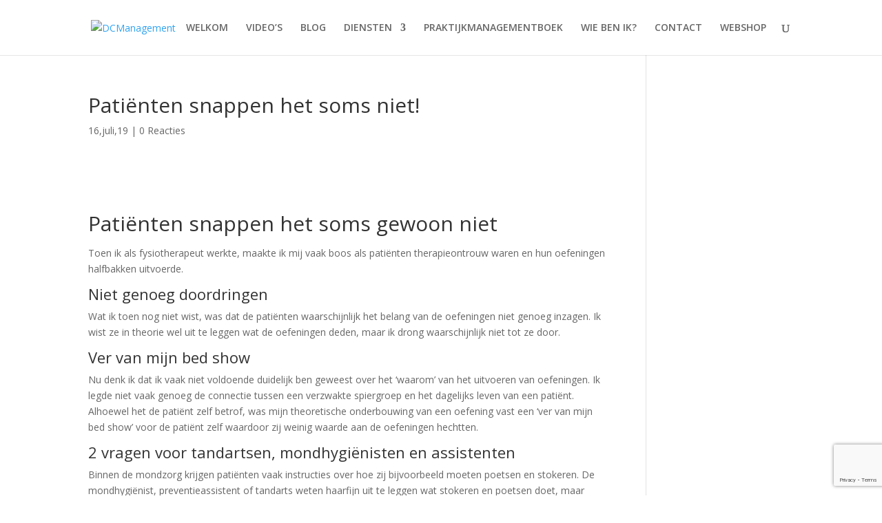

--- FILE ---
content_type: text/html; charset=utf-8
request_url: https://www.google.com/recaptcha/api2/anchor?ar=1&k=6LdfupkpAAAAALmtmN3uStUPCMtntAAoADGkEij4&co=aHR0cHM6Ly9kY21hbmFnZW1lbnQubmw6NDQz&hl=en&v=PoyoqOPhxBO7pBk68S4YbpHZ&size=invisible&anchor-ms=20000&execute-ms=30000&cb=7dpnrfq1e3ih
body_size: 48498
content:
<!DOCTYPE HTML><html dir="ltr" lang="en"><head><meta http-equiv="Content-Type" content="text/html; charset=UTF-8">
<meta http-equiv="X-UA-Compatible" content="IE=edge">
<title>reCAPTCHA</title>
<style type="text/css">
/* cyrillic-ext */
@font-face {
  font-family: 'Roboto';
  font-style: normal;
  font-weight: 400;
  font-stretch: 100%;
  src: url(//fonts.gstatic.com/s/roboto/v48/KFO7CnqEu92Fr1ME7kSn66aGLdTylUAMa3GUBHMdazTgWw.woff2) format('woff2');
  unicode-range: U+0460-052F, U+1C80-1C8A, U+20B4, U+2DE0-2DFF, U+A640-A69F, U+FE2E-FE2F;
}
/* cyrillic */
@font-face {
  font-family: 'Roboto';
  font-style: normal;
  font-weight: 400;
  font-stretch: 100%;
  src: url(//fonts.gstatic.com/s/roboto/v48/KFO7CnqEu92Fr1ME7kSn66aGLdTylUAMa3iUBHMdazTgWw.woff2) format('woff2');
  unicode-range: U+0301, U+0400-045F, U+0490-0491, U+04B0-04B1, U+2116;
}
/* greek-ext */
@font-face {
  font-family: 'Roboto';
  font-style: normal;
  font-weight: 400;
  font-stretch: 100%;
  src: url(//fonts.gstatic.com/s/roboto/v48/KFO7CnqEu92Fr1ME7kSn66aGLdTylUAMa3CUBHMdazTgWw.woff2) format('woff2');
  unicode-range: U+1F00-1FFF;
}
/* greek */
@font-face {
  font-family: 'Roboto';
  font-style: normal;
  font-weight: 400;
  font-stretch: 100%;
  src: url(//fonts.gstatic.com/s/roboto/v48/KFO7CnqEu92Fr1ME7kSn66aGLdTylUAMa3-UBHMdazTgWw.woff2) format('woff2');
  unicode-range: U+0370-0377, U+037A-037F, U+0384-038A, U+038C, U+038E-03A1, U+03A3-03FF;
}
/* math */
@font-face {
  font-family: 'Roboto';
  font-style: normal;
  font-weight: 400;
  font-stretch: 100%;
  src: url(//fonts.gstatic.com/s/roboto/v48/KFO7CnqEu92Fr1ME7kSn66aGLdTylUAMawCUBHMdazTgWw.woff2) format('woff2');
  unicode-range: U+0302-0303, U+0305, U+0307-0308, U+0310, U+0312, U+0315, U+031A, U+0326-0327, U+032C, U+032F-0330, U+0332-0333, U+0338, U+033A, U+0346, U+034D, U+0391-03A1, U+03A3-03A9, U+03B1-03C9, U+03D1, U+03D5-03D6, U+03F0-03F1, U+03F4-03F5, U+2016-2017, U+2034-2038, U+203C, U+2040, U+2043, U+2047, U+2050, U+2057, U+205F, U+2070-2071, U+2074-208E, U+2090-209C, U+20D0-20DC, U+20E1, U+20E5-20EF, U+2100-2112, U+2114-2115, U+2117-2121, U+2123-214F, U+2190, U+2192, U+2194-21AE, U+21B0-21E5, U+21F1-21F2, U+21F4-2211, U+2213-2214, U+2216-22FF, U+2308-230B, U+2310, U+2319, U+231C-2321, U+2336-237A, U+237C, U+2395, U+239B-23B7, U+23D0, U+23DC-23E1, U+2474-2475, U+25AF, U+25B3, U+25B7, U+25BD, U+25C1, U+25CA, U+25CC, U+25FB, U+266D-266F, U+27C0-27FF, U+2900-2AFF, U+2B0E-2B11, U+2B30-2B4C, U+2BFE, U+3030, U+FF5B, U+FF5D, U+1D400-1D7FF, U+1EE00-1EEFF;
}
/* symbols */
@font-face {
  font-family: 'Roboto';
  font-style: normal;
  font-weight: 400;
  font-stretch: 100%;
  src: url(//fonts.gstatic.com/s/roboto/v48/KFO7CnqEu92Fr1ME7kSn66aGLdTylUAMaxKUBHMdazTgWw.woff2) format('woff2');
  unicode-range: U+0001-000C, U+000E-001F, U+007F-009F, U+20DD-20E0, U+20E2-20E4, U+2150-218F, U+2190, U+2192, U+2194-2199, U+21AF, U+21E6-21F0, U+21F3, U+2218-2219, U+2299, U+22C4-22C6, U+2300-243F, U+2440-244A, U+2460-24FF, U+25A0-27BF, U+2800-28FF, U+2921-2922, U+2981, U+29BF, U+29EB, U+2B00-2BFF, U+4DC0-4DFF, U+FFF9-FFFB, U+10140-1018E, U+10190-1019C, U+101A0, U+101D0-101FD, U+102E0-102FB, U+10E60-10E7E, U+1D2C0-1D2D3, U+1D2E0-1D37F, U+1F000-1F0FF, U+1F100-1F1AD, U+1F1E6-1F1FF, U+1F30D-1F30F, U+1F315, U+1F31C, U+1F31E, U+1F320-1F32C, U+1F336, U+1F378, U+1F37D, U+1F382, U+1F393-1F39F, U+1F3A7-1F3A8, U+1F3AC-1F3AF, U+1F3C2, U+1F3C4-1F3C6, U+1F3CA-1F3CE, U+1F3D4-1F3E0, U+1F3ED, U+1F3F1-1F3F3, U+1F3F5-1F3F7, U+1F408, U+1F415, U+1F41F, U+1F426, U+1F43F, U+1F441-1F442, U+1F444, U+1F446-1F449, U+1F44C-1F44E, U+1F453, U+1F46A, U+1F47D, U+1F4A3, U+1F4B0, U+1F4B3, U+1F4B9, U+1F4BB, U+1F4BF, U+1F4C8-1F4CB, U+1F4D6, U+1F4DA, U+1F4DF, U+1F4E3-1F4E6, U+1F4EA-1F4ED, U+1F4F7, U+1F4F9-1F4FB, U+1F4FD-1F4FE, U+1F503, U+1F507-1F50B, U+1F50D, U+1F512-1F513, U+1F53E-1F54A, U+1F54F-1F5FA, U+1F610, U+1F650-1F67F, U+1F687, U+1F68D, U+1F691, U+1F694, U+1F698, U+1F6AD, U+1F6B2, U+1F6B9-1F6BA, U+1F6BC, U+1F6C6-1F6CF, U+1F6D3-1F6D7, U+1F6E0-1F6EA, U+1F6F0-1F6F3, U+1F6F7-1F6FC, U+1F700-1F7FF, U+1F800-1F80B, U+1F810-1F847, U+1F850-1F859, U+1F860-1F887, U+1F890-1F8AD, U+1F8B0-1F8BB, U+1F8C0-1F8C1, U+1F900-1F90B, U+1F93B, U+1F946, U+1F984, U+1F996, U+1F9E9, U+1FA00-1FA6F, U+1FA70-1FA7C, U+1FA80-1FA89, U+1FA8F-1FAC6, U+1FACE-1FADC, U+1FADF-1FAE9, U+1FAF0-1FAF8, U+1FB00-1FBFF;
}
/* vietnamese */
@font-face {
  font-family: 'Roboto';
  font-style: normal;
  font-weight: 400;
  font-stretch: 100%;
  src: url(//fonts.gstatic.com/s/roboto/v48/KFO7CnqEu92Fr1ME7kSn66aGLdTylUAMa3OUBHMdazTgWw.woff2) format('woff2');
  unicode-range: U+0102-0103, U+0110-0111, U+0128-0129, U+0168-0169, U+01A0-01A1, U+01AF-01B0, U+0300-0301, U+0303-0304, U+0308-0309, U+0323, U+0329, U+1EA0-1EF9, U+20AB;
}
/* latin-ext */
@font-face {
  font-family: 'Roboto';
  font-style: normal;
  font-weight: 400;
  font-stretch: 100%;
  src: url(//fonts.gstatic.com/s/roboto/v48/KFO7CnqEu92Fr1ME7kSn66aGLdTylUAMa3KUBHMdazTgWw.woff2) format('woff2');
  unicode-range: U+0100-02BA, U+02BD-02C5, U+02C7-02CC, U+02CE-02D7, U+02DD-02FF, U+0304, U+0308, U+0329, U+1D00-1DBF, U+1E00-1E9F, U+1EF2-1EFF, U+2020, U+20A0-20AB, U+20AD-20C0, U+2113, U+2C60-2C7F, U+A720-A7FF;
}
/* latin */
@font-face {
  font-family: 'Roboto';
  font-style: normal;
  font-weight: 400;
  font-stretch: 100%;
  src: url(//fonts.gstatic.com/s/roboto/v48/KFO7CnqEu92Fr1ME7kSn66aGLdTylUAMa3yUBHMdazQ.woff2) format('woff2');
  unicode-range: U+0000-00FF, U+0131, U+0152-0153, U+02BB-02BC, U+02C6, U+02DA, U+02DC, U+0304, U+0308, U+0329, U+2000-206F, U+20AC, U+2122, U+2191, U+2193, U+2212, U+2215, U+FEFF, U+FFFD;
}
/* cyrillic-ext */
@font-face {
  font-family: 'Roboto';
  font-style: normal;
  font-weight: 500;
  font-stretch: 100%;
  src: url(//fonts.gstatic.com/s/roboto/v48/KFO7CnqEu92Fr1ME7kSn66aGLdTylUAMa3GUBHMdazTgWw.woff2) format('woff2');
  unicode-range: U+0460-052F, U+1C80-1C8A, U+20B4, U+2DE0-2DFF, U+A640-A69F, U+FE2E-FE2F;
}
/* cyrillic */
@font-face {
  font-family: 'Roboto';
  font-style: normal;
  font-weight: 500;
  font-stretch: 100%;
  src: url(//fonts.gstatic.com/s/roboto/v48/KFO7CnqEu92Fr1ME7kSn66aGLdTylUAMa3iUBHMdazTgWw.woff2) format('woff2');
  unicode-range: U+0301, U+0400-045F, U+0490-0491, U+04B0-04B1, U+2116;
}
/* greek-ext */
@font-face {
  font-family: 'Roboto';
  font-style: normal;
  font-weight: 500;
  font-stretch: 100%;
  src: url(//fonts.gstatic.com/s/roboto/v48/KFO7CnqEu92Fr1ME7kSn66aGLdTylUAMa3CUBHMdazTgWw.woff2) format('woff2');
  unicode-range: U+1F00-1FFF;
}
/* greek */
@font-face {
  font-family: 'Roboto';
  font-style: normal;
  font-weight: 500;
  font-stretch: 100%;
  src: url(//fonts.gstatic.com/s/roboto/v48/KFO7CnqEu92Fr1ME7kSn66aGLdTylUAMa3-UBHMdazTgWw.woff2) format('woff2');
  unicode-range: U+0370-0377, U+037A-037F, U+0384-038A, U+038C, U+038E-03A1, U+03A3-03FF;
}
/* math */
@font-face {
  font-family: 'Roboto';
  font-style: normal;
  font-weight: 500;
  font-stretch: 100%;
  src: url(//fonts.gstatic.com/s/roboto/v48/KFO7CnqEu92Fr1ME7kSn66aGLdTylUAMawCUBHMdazTgWw.woff2) format('woff2');
  unicode-range: U+0302-0303, U+0305, U+0307-0308, U+0310, U+0312, U+0315, U+031A, U+0326-0327, U+032C, U+032F-0330, U+0332-0333, U+0338, U+033A, U+0346, U+034D, U+0391-03A1, U+03A3-03A9, U+03B1-03C9, U+03D1, U+03D5-03D6, U+03F0-03F1, U+03F4-03F5, U+2016-2017, U+2034-2038, U+203C, U+2040, U+2043, U+2047, U+2050, U+2057, U+205F, U+2070-2071, U+2074-208E, U+2090-209C, U+20D0-20DC, U+20E1, U+20E5-20EF, U+2100-2112, U+2114-2115, U+2117-2121, U+2123-214F, U+2190, U+2192, U+2194-21AE, U+21B0-21E5, U+21F1-21F2, U+21F4-2211, U+2213-2214, U+2216-22FF, U+2308-230B, U+2310, U+2319, U+231C-2321, U+2336-237A, U+237C, U+2395, U+239B-23B7, U+23D0, U+23DC-23E1, U+2474-2475, U+25AF, U+25B3, U+25B7, U+25BD, U+25C1, U+25CA, U+25CC, U+25FB, U+266D-266F, U+27C0-27FF, U+2900-2AFF, U+2B0E-2B11, U+2B30-2B4C, U+2BFE, U+3030, U+FF5B, U+FF5D, U+1D400-1D7FF, U+1EE00-1EEFF;
}
/* symbols */
@font-face {
  font-family: 'Roboto';
  font-style: normal;
  font-weight: 500;
  font-stretch: 100%;
  src: url(//fonts.gstatic.com/s/roboto/v48/KFO7CnqEu92Fr1ME7kSn66aGLdTylUAMaxKUBHMdazTgWw.woff2) format('woff2');
  unicode-range: U+0001-000C, U+000E-001F, U+007F-009F, U+20DD-20E0, U+20E2-20E4, U+2150-218F, U+2190, U+2192, U+2194-2199, U+21AF, U+21E6-21F0, U+21F3, U+2218-2219, U+2299, U+22C4-22C6, U+2300-243F, U+2440-244A, U+2460-24FF, U+25A0-27BF, U+2800-28FF, U+2921-2922, U+2981, U+29BF, U+29EB, U+2B00-2BFF, U+4DC0-4DFF, U+FFF9-FFFB, U+10140-1018E, U+10190-1019C, U+101A0, U+101D0-101FD, U+102E0-102FB, U+10E60-10E7E, U+1D2C0-1D2D3, U+1D2E0-1D37F, U+1F000-1F0FF, U+1F100-1F1AD, U+1F1E6-1F1FF, U+1F30D-1F30F, U+1F315, U+1F31C, U+1F31E, U+1F320-1F32C, U+1F336, U+1F378, U+1F37D, U+1F382, U+1F393-1F39F, U+1F3A7-1F3A8, U+1F3AC-1F3AF, U+1F3C2, U+1F3C4-1F3C6, U+1F3CA-1F3CE, U+1F3D4-1F3E0, U+1F3ED, U+1F3F1-1F3F3, U+1F3F5-1F3F7, U+1F408, U+1F415, U+1F41F, U+1F426, U+1F43F, U+1F441-1F442, U+1F444, U+1F446-1F449, U+1F44C-1F44E, U+1F453, U+1F46A, U+1F47D, U+1F4A3, U+1F4B0, U+1F4B3, U+1F4B9, U+1F4BB, U+1F4BF, U+1F4C8-1F4CB, U+1F4D6, U+1F4DA, U+1F4DF, U+1F4E3-1F4E6, U+1F4EA-1F4ED, U+1F4F7, U+1F4F9-1F4FB, U+1F4FD-1F4FE, U+1F503, U+1F507-1F50B, U+1F50D, U+1F512-1F513, U+1F53E-1F54A, U+1F54F-1F5FA, U+1F610, U+1F650-1F67F, U+1F687, U+1F68D, U+1F691, U+1F694, U+1F698, U+1F6AD, U+1F6B2, U+1F6B9-1F6BA, U+1F6BC, U+1F6C6-1F6CF, U+1F6D3-1F6D7, U+1F6E0-1F6EA, U+1F6F0-1F6F3, U+1F6F7-1F6FC, U+1F700-1F7FF, U+1F800-1F80B, U+1F810-1F847, U+1F850-1F859, U+1F860-1F887, U+1F890-1F8AD, U+1F8B0-1F8BB, U+1F8C0-1F8C1, U+1F900-1F90B, U+1F93B, U+1F946, U+1F984, U+1F996, U+1F9E9, U+1FA00-1FA6F, U+1FA70-1FA7C, U+1FA80-1FA89, U+1FA8F-1FAC6, U+1FACE-1FADC, U+1FADF-1FAE9, U+1FAF0-1FAF8, U+1FB00-1FBFF;
}
/* vietnamese */
@font-face {
  font-family: 'Roboto';
  font-style: normal;
  font-weight: 500;
  font-stretch: 100%;
  src: url(//fonts.gstatic.com/s/roboto/v48/KFO7CnqEu92Fr1ME7kSn66aGLdTylUAMa3OUBHMdazTgWw.woff2) format('woff2');
  unicode-range: U+0102-0103, U+0110-0111, U+0128-0129, U+0168-0169, U+01A0-01A1, U+01AF-01B0, U+0300-0301, U+0303-0304, U+0308-0309, U+0323, U+0329, U+1EA0-1EF9, U+20AB;
}
/* latin-ext */
@font-face {
  font-family: 'Roboto';
  font-style: normal;
  font-weight: 500;
  font-stretch: 100%;
  src: url(//fonts.gstatic.com/s/roboto/v48/KFO7CnqEu92Fr1ME7kSn66aGLdTylUAMa3KUBHMdazTgWw.woff2) format('woff2');
  unicode-range: U+0100-02BA, U+02BD-02C5, U+02C7-02CC, U+02CE-02D7, U+02DD-02FF, U+0304, U+0308, U+0329, U+1D00-1DBF, U+1E00-1E9F, U+1EF2-1EFF, U+2020, U+20A0-20AB, U+20AD-20C0, U+2113, U+2C60-2C7F, U+A720-A7FF;
}
/* latin */
@font-face {
  font-family: 'Roboto';
  font-style: normal;
  font-weight: 500;
  font-stretch: 100%;
  src: url(//fonts.gstatic.com/s/roboto/v48/KFO7CnqEu92Fr1ME7kSn66aGLdTylUAMa3yUBHMdazQ.woff2) format('woff2');
  unicode-range: U+0000-00FF, U+0131, U+0152-0153, U+02BB-02BC, U+02C6, U+02DA, U+02DC, U+0304, U+0308, U+0329, U+2000-206F, U+20AC, U+2122, U+2191, U+2193, U+2212, U+2215, U+FEFF, U+FFFD;
}
/* cyrillic-ext */
@font-face {
  font-family: 'Roboto';
  font-style: normal;
  font-weight: 900;
  font-stretch: 100%;
  src: url(//fonts.gstatic.com/s/roboto/v48/KFO7CnqEu92Fr1ME7kSn66aGLdTylUAMa3GUBHMdazTgWw.woff2) format('woff2');
  unicode-range: U+0460-052F, U+1C80-1C8A, U+20B4, U+2DE0-2DFF, U+A640-A69F, U+FE2E-FE2F;
}
/* cyrillic */
@font-face {
  font-family: 'Roboto';
  font-style: normal;
  font-weight: 900;
  font-stretch: 100%;
  src: url(//fonts.gstatic.com/s/roboto/v48/KFO7CnqEu92Fr1ME7kSn66aGLdTylUAMa3iUBHMdazTgWw.woff2) format('woff2');
  unicode-range: U+0301, U+0400-045F, U+0490-0491, U+04B0-04B1, U+2116;
}
/* greek-ext */
@font-face {
  font-family: 'Roboto';
  font-style: normal;
  font-weight: 900;
  font-stretch: 100%;
  src: url(//fonts.gstatic.com/s/roboto/v48/KFO7CnqEu92Fr1ME7kSn66aGLdTylUAMa3CUBHMdazTgWw.woff2) format('woff2');
  unicode-range: U+1F00-1FFF;
}
/* greek */
@font-face {
  font-family: 'Roboto';
  font-style: normal;
  font-weight: 900;
  font-stretch: 100%;
  src: url(//fonts.gstatic.com/s/roboto/v48/KFO7CnqEu92Fr1ME7kSn66aGLdTylUAMa3-UBHMdazTgWw.woff2) format('woff2');
  unicode-range: U+0370-0377, U+037A-037F, U+0384-038A, U+038C, U+038E-03A1, U+03A3-03FF;
}
/* math */
@font-face {
  font-family: 'Roboto';
  font-style: normal;
  font-weight: 900;
  font-stretch: 100%;
  src: url(//fonts.gstatic.com/s/roboto/v48/KFO7CnqEu92Fr1ME7kSn66aGLdTylUAMawCUBHMdazTgWw.woff2) format('woff2');
  unicode-range: U+0302-0303, U+0305, U+0307-0308, U+0310, U+0312, U+0315, U+031A, U+0326-0327, U+032C, U+032F-0330, U+0332-0333, U+0338, U+033A, U+0346, U+034D, U+0391-03A1, U+03A3-03A9, U+03B1-03C9, U+03D1, U+03D5-03D6, U+03F0-03F1, U+03F4-03F5, U+2016-2017, U+2034-2038, U+203C, U+2040, U+2043, U+2047, U+2050, U+2057, U+205F, U+2070-2071, U+2074-208E, U+2090-209C, U+20D0-20DC, U+20E1, U+20E5-20EF, U+2100-2112, U+2114-2115, U+2117-2121, U+2123-214F, U+2190, U+2192, U+2194-21AE, U+21B0-21E5, U+21F1-21F2, U+21F4-2211, U+2213-2214, U+2216-22FF, U+2308-230B, U+2310, U+2319, U+231C-2321, U+2336-237A, U+237C, U+2395, U+239B-23B7, U+23D0, U+23DC-23E1, U+2474-2475, U+25AF, U+25B3, U+25B7, U+25BD, U+25C1, U+25CA, U+25CC, U+25FB, U+266D-266F, U+27C0-27FF, U+2900-2AFF, U+2B0E-2B11, U+2B30-2B4C, U+2BFE, U+3030, U+FF5B, U+FF5D, U+1D400-1D7FF, U+1EE00-1EEFF;
}
/* symbols */
@font-face {
  font-family: 'Roboto';
  font-style: normal;
  font-weight: 900;
  font-stretch: 100%;
  src: url(//fonts.gstatic.com/s/roboto/v48/KFO7CnqEu92Fr1ME7kSn66aGLdTylUAMaxKUBHMdazTgWw.woff2) format('woff2');
  unicode-range: U+0001-000C, U+000E-001F, U+007F-009F, U+20DD-20E0, U+20E2-20E4, U+2150-218F, U+2190, U+2192, U+2194-2199, U+21AF, U+21E6-21F0, U+21F3, U+2218-2219, U+2299, U+22C4-22C6, U+2300-243F, U+2440-244A, U+2460-24FF, U+25A0-27BF, U+2800-28FF, U+2921-2922, U+2981, U+29BF, U+29EB, U+2B00-2BFF, U+4DC0-4DFF, U+FFF9-FFFB, U+10140-1018E, U+10190-1019C, U+101A0, U+101D0-101FD, U+102E0-102FB, U+10E60-10E7E, U+1D2C0-1D2D3, U+1D2E0-1D37F, U+1F000-1F0FF, U+1F100-1F1AD, U+1F1E6-1F1FF, U+1F30D-1F30F, U+1F315, U+1F31C, U+1F31E, U+1F320-1F32C, U+1F336, U+1F378, U+1F37D, U+1F382, U+1F393-1F39F, U+1F3A7-1F3A8, U+1F3AC-1F3AF, U+1F3C2, U+1F3C4-1F3C6, U+1F3CA-1F3CE, U+1F3D4-1F3E0, U+1F3ED, U+1F3F1-1F3F3, U+1F3F5-1F3F7, U+1F408, U+1F415, U+1F41F, U+1F426, U+1F43F, U+1F441-1F442, U+1F444, U+1F446-1F449, U+1F44C-1F44E, U+1F453, U+1F46A, U+1F47D, U+1F4A3, U+1F4B0, U+1F4B3, U+1F4B9, U+1F4BB, U+1F4BF, U+1F4C8-1F4CB, U+1F4D6, U+1F4DA, U+1F4DF, U+1F4E3-1F4E6, U+1F4EA-1F4ED, U+1F4F7, U+1F4F9-1F4FB, U+1F4FD-1F4FE, U+1F503, U+1F507-1F50B, U+1F50D, U+1F512-1F513, U+1F53E-1F54A, U+1F54F-1F5FA, U+1F610, U+1F650-1F67F, U+1F687, U+1F68D, U+1F691, U+1F694, U+1F698, U+1F6AD, U+1F6B2, U+1F6B9-1F6BA, U+1F6BC, U+1F6C6-1F6CF, U+1F6D3-1F6D7, U+1F6E0-1F6EA, U+1F6F0-1F6F3, U+1F6F7-1F6FC, U+1F700-1F7FF, U+1F800-1F80B, U+1F810-1F847, U+1F850-1F859, U+1F860-1F887, U+1F890-1F8AD, U+1F8B0-1F8BB, U+1F8C0-1F8C1, U+1F900-1F90B, U+1F93B, U+1F946, U+1F984, U+1F996, U+1F9E9, U+1FA00-1FA6F, U+1FA70-1FA7C, U+1FA80-1FA89, U+1FA8F-1FAC6, U+1FACE-1FADC, U+1FADF-1FAE9, U+1FAF0-1FAF8, U+1FB00-1FBFF;
}
/* vietnamese */
@font-face {
  font-family: 'Roboto';
  font-style: normal;
  font-weight: 900;
  font-stretch: 100%;
  src: url(//fonts.gstatic.com/s/roboto/v48/KFO7CnqEu92Fr1ME7kSn66aGLdTylUAMa3OUBHMdazTgWw.woff2) format('woff2');
  unicode-range: U+0102-0103, U+0110-0111, U+0128-0129, U+0168-0169, U+01A0-01A1, U+01AF-01B0, U+0300-0301, U+0303-0304, U+0308-0309, U+0323, U+0329, U+1EA0-1EF9, U+20AB;
}
/* latin-ext */
@font-face {
  font-family: 'Roboto';
  font-style: normal;
  font-weight: 900;
  font-stretch: 100%;
  src: url(//fonts.gstatic.com/s/roboto/v48/KFO7CnqEu92Fr1ME7kSn66aGLdTylUAMa3KUBHMdazTgWw.woff2) format('woff2');
  unicode-range: U+0100-02BA, U+02BD-02C5, U+02C7-02CC, U+02CE-02D7, U+02DD-02FF, U+0304, U+0308, U+0329, U+1D00-1DBF, U+1E00-1E9F, U+1EF2-1EFF, U+2020, U+20A0-20AB, U+20AD-20C0, U+2113, U+2C60-2C7F, U+A720-A7FF;
}
/* latin */
@font-face {
  font-family: 'Roboto';
  font-style: normal;
  font-weight: 900;
  font-stretch: 100%;
  src: url(//fonts.gstatic.com/s/roboto/v48/KFO7CnqEu92Fr1ME7kSn66aGLdTylUAMa3yUBHMdazQ.woff2) format('woff2');
  unicode-range: U+0000-00FF, U+0131, U+0152-0153, U+02BB-02BC, U+02C6, U+02DA, U+02DC, U+0304, U+0308, U+0329, U+2000-206F, U+20AC, U+2122, U+2191, U+2193, U+2212, U+2215, U+FEFF, U+FFFD;
}

</style>
<link rel="stylesheet" type="text/css" href="https://www.gstatic.com/recaptcha/releases/PoyoqOPhxBO7pBk68S4YbpHZ/styles__ltr.css">
<script nonce="SDIRj-yHKI4AUlQKW_Fysw" type="text/javascript">window['__recaptcha_api'] = 'https://www.google.com/recaptcha/api2/';</script>
<script type="text/javascript" src="https://www.gstatic.com/recaptcha/releases/PoyoqOPhxBO7pBk68S4YbpHZ/recaptcha__en.js" nonce="SDIRj-yHKI4AUlQKW_Fysw">
      
    </script></head>
<body><div id="rc-anchor-alert" class="rc-anchor-alert"></div>
<input type="hidden" id="recaptcha-token" value="[base64]">
<script type="text/javascript" nonce="SDIRj-yHKI4AUlQKW_Fysw">
      recaptcha.anchor.Main.init("[\x22ainput\x22,[\x22bgdata\x22,\x22\x22,\[base64]/[base64]/bmV3IFpbdF0obVswXSk6Sz09Mj9uZXcgWlt0XShtWzBdLG1bMV0pOks9PTM/bmV3IFpbdF0obVswXSxtWzFdLG1bMl0pOks9PTQ/[base64]/[base64]/[base64]/[base64]/[base64]/[base64]/[base64]/[base64]/[base64]/[base64]/[base64]/[base64]/[base64]/[base64]\\u003d\\u003d\x22,\[base64]\\u003d\x22,\x22w47CgipHEsK9aMOPGWLDssKsWVRkwogrRMOpD3TDgGV6wp4HwrQ5wqhiWgzCgAzCk3/[base64]/CvzRQw5dTU1leJsObwrtZwo7Cp8KQw7Rab8KBLMO/acKnB2Jfw4ADw5HCjMOPw5fClV7CqmRceG4Gw77CjRE1w7FLA8KhwpRuQsOtHQdUbXQ1XMKAwrTClC8xJsKJwoJARMOOD8KTwrTDg3USw7vCrsKTwrB+w40VfMOZwozCkwDCqcKJwp3DrMOAQsKScBPDmQXCpRfDlcKLwqbCl8Ohw4lwwp8uw7zDimTCpMO+wo/ClU7DrMKSNV4ywqkFw5pld8KNwqYfQcKUw7TDhyDDgmfDgwwdw5NkwqvDswrDm8KAW8OKwqfCs8KIw7UbChrDkgB7wpFqwp9WwpR0w6pRN8K3EyLCmcOMw4nCicK0VmhEwqlNSAZIw5XDrl7CnGY7TMOVFFPDq3XDk8KawqzDpxYDw7PCocKXw78NW8Khwq/DvhLDnF7Dig4gwqTDllfDg38tKcO7HsKSwpXDpS3DuALDncKPwoIPwptfNcOCw4IWw5AjesKawqoOEMO2c3R9E8OHK8O7WTpBw4UZwonCmcOywrRpwqTCujvDkxBSYSnCoSHDkMKdw6tiwovDojjCtj0ewrfCpcKNw5XCjRIdwoPDpGbCncKCUsK2w7nDuMKbwr/[base64]/[base64]/dQrChVgYw6DDkcKXw4zCucKkTcOUBMO+w4xnwr5PTXDCoTIdGGUCwr7DrAERwrrCk8KFw5QGbxcKwrvCn8KFYEnDmMKAGcKxBjXDrzUSezPDqMODdHdIVMKFY0bDhcKTBsK1KhPDuGA+w4bDh8ObBcOowq7ClUzChMKcfn/[base64]/Do3gEw7/CnwIuwo1PWDHCocOtMD1MQSYFO8ObaMOFH28gOsKww6bCpWdwwqx7EUnDjWJtw6HCqEvDvsKHNQF8w7TCmElBwrvCpx5gYmHDoyLCghvClMOSwqXDgcOwK3/DliPDt8OFDS0Xw5bCg2hDwrY8Q8KnPsO2TC96woEcIsKaCkkkwrYlw57DosKjGsOqUwvCvhDCsXnCsHPDocOTw7XCvsOmwr9lEcOKISxtV1EOBV3CkF7Cp3HClkHDjWEHDsKgRMKfwq/DmBrDonLDkcKCRQHDqMKWIsOCwqfDocK+UcOFEMKrw4IrNEY1w5DDk3rCuMKzw63CkDLDpXfDiihAw7zCtcOpw5IYesKLwrbDqh7DrMOsHQjDnMOQwrwPejNzAsKGBWFYw51tRsO0wqbCssK+BMKhw67DosK8wprCvj5CwqRnwrwBw6/CmcOWaUDCoXLCpMKDZjs/[base64]/w7rDqMKuwrjDtxlaLF4KZybCk8KxS8OAacKKw5XDvcOjwoF5XcONbcK1w6rDisOnwp/Ctxw/[base64]/DvyktwrDDgcO0eMKywqlLXnE6wppRw7fChcKxwo/CohfCusOWRTbDosKxwqvDnEQ9w4hywq9GCsKIw7siwpLCvVVsYHpZwp/CgljDol07wpwiwoTDj8KcLcKLwpcMw7RGN8Oyw4ZNw6U4w5zDrwnCkMKAw7ByOg1Lw4xIDyPDgD3DkUV/dQg8w5QQBHJ4wp4JL8O6a8KowrbDtWjDuMKBwoXDnMKcwo15a3HCs0hxw7YlPcObwp3CvltVPkzCu8KSFsOoECohwp7Cs07Ck05AwqZyw5/CvsOebxktPlx5MsOXUMKKXcKzw6DCvcOnwroYwr8BdFbCqsKfIzQ6wqHDssKUYjMxYsKELmHDvEkIwrACaMORw65SwrxpJElsDRkcw6EBKcK1w5jDgTs3UBbCn8K4aGPCv8OMw7VJOBhBQU/DkULCpsKXwofDo8KbCcOpw6hMw7rDkcK3HMOSSMOAKG9Fw4VYDcOHwpBlwp/DlFbCscKAH8K/wrTCgiLDkDPCuMKdQCNRwrAyNyfCuH7DngXCq8KcHi1hwrPDgknCr8O7w5fDncKvAQ4jXsOZwpzCrRjDj8KyclRmwqJfwrDDnxnCrSRbLsK6wrrChsO7Y2DDvcKRag/Dh8O1Sh7CnsOPYW3Cvz9pNMKZY8KYwpTDiMKcw4fCv1PDl8OawqZ/[base64]/[base64]/[base64]/DkcOYw7sYVFg2wpTCv8O9AMODAiADw4Mbw6rDtwo/w6XChcONw7rCtsO2wrJKDVtwAsOLWsK6wojCosKSOA3DrcKMwoQjXsKAwpl5wqw/w5/[base64]/Dr8OEIsOEw57DtHppATjCtgh2wqpcw47CsCrCgx9EwqzDjcKnwpU8w6/CvzURBsOWKGYZwp8kBMOjTg3CpsKkWhfDtWU3wrpkZsKDecOIw5luK8KLfiXCmmR9wqZUwqt8dQ50fsKBfsKAwq9HUMKUY8OGO2sJw7bCjwfDt8KAw41+EjspVD0hw5rDq8Oww4vCusOqcWHDsWdCc8KRw4oqf8OBw6nCohYxw5/[base64]/[base64]/ChcOmw6HCisOGw4kGwq1kwobClcK1woPCh8Oywpwmw5PCqhXChTQgw5nDr8KIw4/Dh8OpwpnChsKyDXbCq8K0ehMLJsK3D8KGKCPCn8Kgw49vw5HCucOIwrLChBt4FcKvP8K8w6/[base64]/CvcOVwrBcaG7DrzHCgMOxwqfDpB4fai9qwoxxCMKyw7p+S8OHwqZWwrVMX8OFOi5owpXDqMK4CMOlw7JrQAfCj1/DkUPCiHk/BjTCq2vCmcOvTUVbw4RqwpDDmF03fWRcF8KeQCHClsO5PsOZwrE0GsOnw7IWwr/DsMOHw4lew7c9w4dETMKGw6siDB7DriBQwq4Rw7XCjsOAf0hoSsOETADDi0PDjjRgE2gRwpJbw5nDmULCpj7DtEV9wpPChXDDkHcEwrMmwp/DkAfDisK/w4gXJVUXH8Ksw47CgsOmwrPDkcO+wrnCl3xhVsOkw710w6/Ds8OpH3Faw77DjwoJOMKUw6DCicKbIsOFwrFuI8KXMcO0cXkCwpcdRsOMw4rCrRrCqsOIcgwDaDQ+w5fCgBx5wovDt1p8AMKiw6lcScOMwoDDplbDlMKbwonDilYjBi/DrMOsLW7Cllt3JinDocOnwozDnMOzwpDCpi7ChcOAKB/DocKowpoNw4vDq1p2woEuKcKnYsKTwr3Dv8OmVkV8w6nDtyYXVhpZesKAw6pVaMO9wo/Ctk/DjTcrdMOoNhjCu8Kzwr7Cs8Ktwr3DvxUHYCxwHi5DP8Olw65BbiPDosKaGcOaaTbCr03CnWHCqsOWw4jCiBHCrsKXwqPCpsOMAMOpBsK3BhTCsH4lTMK5w5PDgMOywp7DnMObw7RzwqB6w7PDisK8ZcKewrrCtXXCj8KLV1LDrcO6wpM7Gi/Cp8K4AsOvGcKFw5PCuMKgRjPCjUnDvMKvw7w4w5BLw5dhWk0uCiFewqLCoh/[base64]/wqTCqsOfw7HDnsKawpHChA49PsO0BFUow6jCusKYw7vDtcKMwr7Cq8KQwp8Pw5pAUMK8w6DCu0cIWC0Lw48/acK5wp/CjMObwq5ywrzCrcO/bsOXwrvClMOfR0vDg8KGwqAnw5cMw4ZGWHwXwo9PInUACsKUR1XDtHoPCSMLw7vDp8OvI8OgfMO4w5Ucw65EwrXCv8O+wpHCusKXJyLDmXjDkgNEVxLCmMOXw6g/[base64]/CnTHCvwPCmTHDqcORw6HCvMOjwqMWwrkBJH9/[base64]/[base64]/DuMKqT8KSwqHDnMK5e8OFRcKEwqtWb2MwwrHDjlkSRsONw7zCrS00RMKww7ZCwp0aDBwmwrd/[base64]/CosOyasKzw5oWw7DDlHzDgRjCkjdyQS5bBMOwaE1ywrXCk2tpMsO6w4h8QWXDvVRnw7M4w5VBFj3Csh8rw5/DpcKCwpBRNMKVwoUgLj3DlTZ7fkVAwoLDscKjTmVvw4rCrcKaw4LDucKiC8KOw67DvsOKw5Egw7PCm8O1w4w3wqzCtcOzw5/Dgxlhw43ClA/[base64]/CrsK5MSx9A2zCrsKQw5LCnXvDlBzCsMKYLRTDkMORw5TCjQleVcKZwrI/[base64]/HGNYEEZtADHCm8OuG3kgworCtcKSAcKALWLDqRvChxIDVSzDjcKGVsKPD8KDwrrDrVHDmkpvw5nDrXXCksK/[base64]/DhwA0wroHRcOlLip6U8Ktw7hnW8OJw6LDpcOKKAPCmcO+w5/[base64]/DiU82bxVXbBxgHC7DtcO4w7bCkcKvRQJaLhnCrsK+ClVWw6x1SGNgw5Q4TxUNccKZwr7ClQ43fsOzacOZX8KJw5FZwrDDghR+w6DDu8O2e8KDLcKwJsOFwqwwbQbCsV/[base64]/DuRLCoMKXwrnDl8Ksw7o7TGXCiUHCswMfwo9fEsKBVsKQWHDDscKSw58Mw7NEZBfCs2DCi8KZP0tDJAQaClLCu8KxwpcBw7bCvcKMw4YMADohE3YRccOZXcOGw6VZeMKKw486woNnw4LCniPDlBXDncKgZm8Aw53Cs214w7/Dn8ONw6hMwrJUEsKIw78vFMK1wr84w5TDhMKRY8KUw6nCg8KVG8KDU8K+RcOjajDDryHDsAJjw4fCpy10BlLCo8OoCMKww7hpw6pDRsOtwoDCqsKaRSzDujB7w73Dmw/DsGMwwoJYw7DCu2sAXFkaw5PDhhhXw5jDqsO5w5QmwphGw6vCt8KKM3cRAlXDgzULBcOSCMOBcwvDg8OUam9Vw7DDtsOqw7HCoVnDmsKmTl0awpRRwpvDvGfDgsOgw7vCgsKWwr/DrMKbwrx2TcK+An5/wrUwfF5tw7sUwr7Du8OEw4BLK8KYdsORKMOEDkXCoUnDl1kNwpPCqcOjTCISeH7DqAY8EUHCq8KiTW7CrQLDvW7DpXwpw6U7LgzCm8OyGsKmw5rCrcKJw6bCgVQHBMKvQnvDjcKVw7HCtw3CqgbChMOWNMOFD8Ktw7xewr3CmD1nXFRJw6l4w5Y/fXBuIAVgw4QfwrxJw6nDhAU7K0vDmsKhw4sNwotCw4DClsOtwqXDvsKIFMOJUDApw4pww7sWw4ckw6EUwovDszDCk0fCtcOjwrc6Mhcjwr7DqsOuLcOjHyZkwoJYY14DQcOgPERGX8KJE8Ouwp7Dv8KxcFrCmMK7QQVhUVhWwq/CoHLDpAfDukwKMMOzXyHCi2ZJUsKhUsOmMcOuw73DuMKzKEgvwr7Cj8KOw7kzQTdxdGzChgY7wqPChMK7QiHCrT9lPyzDl2rCmMKNEwpOJ3bDrR1qwrY+w5vCtMOHwr3CpF/DjcKuU8Ogw6rCqQsqwrLCqWnDl1wTemzDkjlHwpYeEsOXw6I/w5Ahwr0vw59lw7tEMcKzw4I1w5XDomcEEDHDisOCRcO/JcO8w4QeN8OXRi/CrXkzwq7DgA/DjW5bwoUJwr4FLhEaJyLDoCrDnMOVH8OHWwrDpsKZwpdMCj1+w5HCkcKjfHvDozd+w7LDl8K6wrPCrsKWQsOcW1pnX1JXwo4gwq9hw4BEwo/Cr2PCoWHDuRJqw4rDg0t6w7J3cAxaw77CjyjDk8KbDm5IL1TDhH7Ct8K2MnXCnsO9woZ0BjQ6wp8TfcKTFMK+wq1Ww54sRMK2bMKKwox9wqzCokfDmMKZwokwRsKIw7BLZjHCompZBcO9SsOCE8OQRMKSdmrDrQPDqHbDiX/DhmDDhMKvw5gdwr4SwqbCv8KdwqPCoC17w6wyD8KOwp7DusK5wonCmz4QRMKnCcKfw481DwHDrMKCwqYTD8K0cMOIMw/DoMO9w6lANE5LZx3CnyfDjsKGEzDDnHhZw6LCiwjDkT7Dr8KVPVPDgnDCrsKZFEM3w74Fw5sNO8OQZkkJw6rDonvDg8KfFUnCtmzClA4Ewp/Do0LCrsOHwqXCsGVyFcKICsO0w4tuF8KCw70efMK3wqPDqwRZTGcnGm3DrRNDwqBaZBgyLRgmw7UGwrPCrT1BKcKERDLDli/CvFfDsMKQTcK1w6F5dR4dwp0FWg4gWMO2CF4nworDgxZPwoozV8KlOQEUL8O0wqbDlcOAw4vCncObQsOZw40eGMKzwozCpcODwo7CglwfXDLDlmsZw47Cu0/DoR4DwrgQbcO4w6TDusKbw6vCtsOaFmDDrjgnw7jDkcOKN8Kvw5kAw6nDnWHDqy/Dj3PCv0BLfMO5ZDzDtwZBw5TDjn4fwqxMw6IoLW/[base64]/[base64]/[base64]/ChHCmsOxQnzDn8Oww7XCqWPCqsKOWsKNU8KMwolMwpsJwo/DtCTDoEPCq8KNw4pYX2EpDMKIwozDlk/[base64]/w6/ChcOSw55QVcK9w6LDocOELcOew4HDmCXCjBglSMK2wrUmw4hkNcKvwrRPbMKJwqLDgHdVRzHDqicNaFp0wqDCgy7Ch8Kvw6LDm2x1G8KsZwzCpFjDlUzDpRTDuzHDq8Kyw7LDhCppw5EOJMOSw6rCqyrCmcKdasOCw7rCpBcHOBHDlMObwp/ChFMVOEzCs8KhQcKnw79Ww5/DocOpd1XCiGzDlEDCvsKUwpLCv1gtfsOSN8OIK8KIwokQwrbCsxPDhcOHw7Y9I8KBcsKFKcKxDcK5w6hyw49yw7tXSsOiw6fDrcKrw5dcwoDDo8Ohw6tzwqIHwrEFw4nDnBlqw6Yfw4LDgMKhwoHCnB7CtFrCrSDCjB7DlMOoworDlsKtwrZ4OyMiXRFmQE3Dnh/[base64]/DtF/Cp8O2w4t7Z0RZw5DCtsOGPMOaesKkwpXDg8OGQQpxdSTCu3rDlcKmH8OcHcK2UU7DscKWSsO1C8KBCcOpwr7DqCnDvAM9aMOAw7TCqR3CuXgIwrrDrMO/wrPClcKMdWrDgsKMwrE5w7HCtsOMw5LDk0HDlcKfw6jDpxzCiMKDw7fDu2rDvcK2dkzChsKXw5LDrHPDsVbDkBoTwrReDMO6LcOIwq3CgETClMO1w5ALWMKAwqPDqsKiYzxowp3CkC7Dq8O1wqZRw6wAM8K4ccKABMOZPAdEwrkmEsOHwo/[base64]/woFQKcKALV3Ds8OgB8K9cT7DoX/CpcO2w7PCsG/ClcKPL8O+w4rCoz0nBjzCryIKwrDDs8KbT8OEUMKdFsKPwr3CpD/[base64]/[base64]/w7/[base64]/[base64]/DvcODb0bDmSJTw7bDoyk3wq4MLU7DjhZow5UqFy/DljzDikjCp31DMgISNcOBw7FiBsOPMTbDp8OXwrnDsMOpXMOcTMKawqfDrw/Dr8OnZUgsw6HDsyDDu8ORMMO9B8Osw4rDtcOaJsK+w7TDgMOTc8KTwrrCgsKIwrTDoMKoQTdOwojDlwXDu8Kaw4labsK1w5JWfcO7CsOcAh/Cp8OiGMOqScORwos2bcKowoXDt0ZTwr4yDhsRC8OQURrChHNaA8OPbMOFw6bDuTHDhh3Dmm81woDCr10tw73Cg3FfECLDkMKMw4wlw4tNGTfCnmcawrDDtCVmJk/DmMOCw5/ChjFQVMKKw7Axw6TCscOLwqfDu8OUJ8KIwrgbJcOuccKnb8OfHm8Vwq/Cl8KFCMK9KR1PH8KuPwrDicOtw7l+QCPDkQjDjD7ChsOuworDrlzCuHXCq8KSwqQ5w4Fpwro+woHCtcKjwqzCmGRIw5hlTEvDmcKDwrBjd24nQThsWk3Cp8KvQxNDDSpLcsOEbsOTA8KQRh/CtMOlaCXDoMK0CMK3w6jDux5ULzMTwoQ4S8OXwrPCl2NKMMKMTgLDusOUwr1rw7sYOsO5Ck/DiTLChXtww54kw4zDlcKJw4vChiEAIEIvZ8ONGcK+JsOgw6HDvQ1OwqDCisObdyh5VcOUWMKCwrbDh8OhPjvDrsKFw5Ycw5s3WwrDgcKiRznCjkJPw4bChMKAVcKJwqbCn10ww7HDksKSJsOaccONw5o3dzrCsytscVlHwp7CgCE/PMK4w6LClSLDtsO1wocYNT/CkE/ChMOVwpJdXHhtw5BiFWrCvE/Cv8OjXXsjwqfDu1INT0YuW2kQYS7DhRFjw4Exw5ZfAcKyw5hrLcOvAcKQw45PwooaZgV6w4LCrk1lw61RJMOaw4cSwo/DgUzCnxcYZcOWw7NJwppheMKgwr3DswTDlFvDs8KQw7/CrE5ORmlZwpPDsQcZw57CszPCtHPCuk0DwqZ+XcKuw5U4wpF4w5I0WMKJwpHCmcKMw6RaSgTDssOZJSEoXcKdcMOYAFzDscOXMMOQO2p/IsKIA0nDg8OTwpjDg8OAFATDrMOkw5LDmMK8CQEbwo7DuEPCoT1sw5gpWsO0w5A/w6QgZMK+wrPCiCDCiQwMwpfCjcK0QQnDh8OUwpYMCsKuRx/DjWnCtsO1wp/[base64]/DlMKvw4huw73CiMKMd0RcwpAMbmtswoPClGRvQ8O/wqrDvQxPaUnCkk9vw4TCm0N+w7LCnsOyZB9mXQPDrwTCkhcMWDBDwoBwwrcMK8Oow6vCp8KsQGsgwoRuGEnCjMKAw6hvwoNCwqDDmkDCoMK/RT3CphZ3c8OMOxnDiQdZZ8KLw5NBHFp4csOfw70RC8KiJsO5NSdvKnHDvMOia8OIMXHCj8O3Qi3Ci17DoGsiw5PDjUc7fcO+wo/[base64]/CmsOTw604JEdnFCLCicK4dsKuUsO2wrJbPicBwpUuw7bCkRkVw6vDr8KjcMOWFMOWI8KGWXvClGpxbSjDosKvwrhPHcO8wrPDp8KCbn/CtWLDk8OYIcKOwoBPwrXCv8Odw4XDvMOLe8KPwq3DrjI7csOSw5zDgMOKGQzDixIGQMOdIzQ3w5bDssOjAFTDmkkPacOVwpsqbF5lVwbDs8KewrJCG8OncnvDrDjCpsK2w6l/[base64]/CisKTE2jDq8KwPcKcw5vClMOtMMOxwo8dwpbDqcKTG8OWw7LCsMKqRMO7AwfCijLCuw9jZsKlwqDCvsOhw71awoE8K8K3w75fFgzCgh5wPcO/EcK/[base64]/Dl8Orw7sfw6/DiMK1wofDnxrDsn7DqwLDocKawosPwrsxQ8Kdw7AZUR0ULcKbeTg2P8KLwoBTw5HCjFbDi3nDsEzDl8K3wrHCnmDCtcKIwpLDlWrDhcOow53CmQ0Ew5cNw4FBw5RQUjIRPMKqw6s0wpzDq8OIwrLDp8KMZjrCgcKXQQorT8K6KsOpfsK2woR/OsOVw4gnIUXCpMKWw7fCnjJZwobDnQbDvC7Cm2w/[base64]/[base64]/DsiVvcE0ywpI7IcKSAsKqAS7CkMODw4XDvcORIMO7AHEhI0lMwpPClxkFw53DjVnCmU4vw5rDjMKVw4/DqGjDlMKPPBcqOMKqw6LDp0xTwrjCp8KAwozDqsKBKTDClTtDKitJew3DgFfCoWHDiUQWwogUw7rDjMOnRmEFw6bDnMOYw6UEB3fDgMK4UMKxZsOyGcKawqd6DUgGw5FVw6vCnEnDocKbUMKmw7/CsMK0w7HDi19DVhlqwo1mM8OPw7YNJzvDlQrCrMOPw7/[base64]/Cs8KTwqnCsDwJw7/CvsKiwptFw61LM8KKwpUjL8KIYFkdwrXDhsKFw7JBwqhRwrzCg8OeccOpOsK1KcKvWMKDwoULNwDDkEHDrMOjwqU6cMO/IMKuJCrDvsK/[base64]/CtW9Ww5fDtMKQe8KMd8KddsOrwpzCqMO+w4dkwo0TPsK1MhHDjWdPw63DkG/DoRUEw6AjBMK3wrtywoDDscOGwpBAZzoVwqDCsMOYNy/Cq8KRecKvw4oQw6REJcOkE8OwIsKNw7h1Z8K3DGjClm0BGQkhw6PDtTgQwqTDpMK1SMKFa8KtwobDvcO2PnTDlcO+GkQ3w4LCl8OJMsKYBi/DhsKMQwPDuMKDwo5Bw5ZqwrfDr8K3X3VdKsOgPHHClGxYKcOHAAvDs8KJwrtkQB7CmknClinCulDDkhMzw4x4w47CqCrCmSwcc8OgWn0TwrjCqcOtKw3Cmm/[base64]/[base64]/CqcKDw79jFsKcCMOlSsKww4IwdMO/CgEZNsK4aBLDlMOgw514D8O5EhfDnsKowqDDjsOQw6Z+WWZAJS4JwrnCp3UVw6Q/X2/DnjbDisKUEMOnw5TDrhxCbEHCmETDiUvDp8OaFsKuw5/DoBXCnxTDlMO8QU88VMO7J8KEanlnUR9NwqDCq2dIw4zCgcKTwrdLwqLClMKXw6g5PEhYC8Ojw6nDsT9MNMOfYR8MLFsYw70qAMKwwrPDuDBdPVlDAsO4woUsw58YwrXCssO4w5IgQMO2QMOdES/DgsOGw7JNYMKjCihpIMO/JjTDtQZLw6dAG8KoHsOwwr5ifhE9eMKJCCLDuzNaAAPCuVrCmzhAVMOBw7XCvcOTWC1twq8XwpFGw6IREU0cw6kuwqbChg7DuMKsI24+NMO2GiN1wqt6ZyISIB1GcxopDcO9Z8KMd8OyKjrCtgbDiFdHw7okVWgxwrrDtsKKwo/Dp8KyYkbDryJYwq1Xw7pUF8KmVEDCtnYCdMO6KMKbw7HDssKqf1tsFMOwGENSw5PCkR0fZGATTUtOJ2N0bcKbaMKpw7EAP8O1UcOjMMK+XcOdEcOGZ8KEFsOmwrMvw4ADEcKpw4NASgsyMXRBF8KnTiBPVXVqwrvDpsOiw4NEwp5mw6gewrl+KitEal/DksOdwrMmGXTCj8ONQ8KMwr3DlsO6RcOlYC3Dkl/CrAAowq/CqMO8dizDlcKEZcKawqUrw6/Dun0VwrlOMTkKwrvDgX3CtMOaTMOXw4/[base64]/wqccJxbCusK2Ah/[base64]/J8Ozw7Nowoo3wpF2w7EhGi8Hw5TCs8O1bHTCsFIfC8OqCMOOa8KWw7cuE1jDocOQw57ClsKCw63CviTCmGjDn0XDmGrCpD7CqcOCwoXDiUrCgnwpRcKFwrPCmDrDtBrDvRkRwrMlw7vCvcOJw7/CtjBxZ8O8w53CgsKXIsOWw5rDhcKkw4PDhCpPw4oRwokzw4NcwoDCozJow5pqBEPChcObFyrDtGHDvcOQQ8KWw4tEw6c9OMOxwpnCgMOICHjCpRwrOAvDjx16wpQ6w4HDtEQKLFzCjX8XAMKtTUFzw7cJDTxewoDDlcKmIlo/wqV6wooRw6wgPcK0d8O7w5nDn8KPwpLCvsKgw51jwo/[base64]/DlRwTYUV5D8KjKijClsKEwrTDtcK+TUTDlS93DMK3woU+WGvDqMKRwoNULkQUfcO5w6jCgzDDt8OewqALdznCn14Ww4NVwqBcJsOkJA3DlGDDtsOrwpQhw4JxM0jDtcKiSX7Du8Kiw5jCt8K/[base64]/SGHDqUU2HMO8wqEXU3oqB8OVw6bCmQUBw5XDocKOw7vCn8OWEQYFPsKKw7jDocOUcBzDkMOCwrbCinTCvcK2w67DpcK2wohlbRXCtMKzd8OAfATCvsK/w4jCgBIGwrnDiQ87w5/Co182w57CosOwwrR1w4YbwojDq8KpRcOtwr/[base64]/wppJSQDCqzrCuWjCoA/Cn8OiMBHChnVpPcKfXm3DncOcw4oRXy9PTGlBYsOLw6TClsONPmnDrzkQCWshUGXCrwlMRjQdBwoQQcOabXDDmcOSc8O6wr3DrMO/IXkkFmXDlcOsU8Kcw5nDkFnDoknDs8OwworCvSsLJ8KVwqTDkT3Clk7DucK7wrrDp8KZaXNqY1XCqUhIaQVXIsKhwpLClG0PQ0h7DQvCrcKUZsOFScO0FcKeDMODwqtaHyvDl8OqKAfDpsKVw6xRLcO/w5MrwoHCqkQZwrrDhHRtBcOlcMOLesO8RFjCqnzDuDpEwpLDigvCnHkVBFTDhcKuMMOmRzvCv2xyJsOGwqFKAVrCkQ5WwolKw5rCjMKqwrFlRT/CgkDCk3s6w6XDo24WwpnCnQxzwrHDgxpFw6rCh3gdwqAvwoQfwoUdwo5vw7xhcsKhwojDsBbCjMO6McOXRsKmwp/Dkh9RRj9xSsKew4rDnsOvDMKRw6ZUwrsDKzREwoLCrmgdw7jCmCdvw6/Cl2MMw4Rww5bDrxA/wr0Ww6/CoMKhXC/DpUJvOsKkScK4w57CgcOMZ1gxcsOxwr3CpQ3DvcOOw5/DrcOmeMKQTzIeZHwBw4PCr35mw5zCgcKPwo1hwoc9wqPCrGfCr8KWRMKnwodLdjIgK8KvwrYrw5fDt8Olw4hqUcOqQMOVHWrCtsKIw6nDuQLCvMKWXsOqcsOGLURJfkA8wpFew7plw6jDuz7CpActE8OtaCzDtWICX8O8w43ColwowofCsAJ/Y2bChhHDtg9Nw6BNJsODKxxPw4hAIDJkwobCnEzDnMOkw759NMKfLMO8HMKjw4kdAsOAw57DicOhO8KiwrbChsOZOX3DrsKjw4QGN2LCmDLDhQ0lPcO8UHsww53CnkjDiMOzUUnDlEF1w6EQwrPCpMKlw4PCpsKfW3/Cs03Cj8KLw63CkMOROMOTw6o0w7TCp8KtAmc4UxA7JcKswqnCqkXDgVzCrxUUwq1zwrDCrMOiU8OIDiXDlwgwR8K9w5fCrXh+GXEFw5LDiEtDw54XSUbDtgHCjVMuD8Khw5HDuMKZw6QfAnvDosOhwr/Cl8OtLsOWaMKlX8KHw5fCinDCuyfDs8OdE8KZdiHClypOAMO2wqwbPMOAwrc+M8KLw40UwrxwD8O+woLDlMKvcicAw5TDi8KJARLDhXHCtcONKRXDqikMAW5vwrfCi1zCgxjCqBtQfF3CuW3CkmQQO281wq7Ct8OCeEDCmnN1GU8xfcOnw7DDiFhGwoB0w48Mw44uwr/Cr8KMP3fDmcKDwrcIwrbDh3Ygwrl5C1QpbUbCu1DCpB4YwrUtfsOfXw0Mw4vCmsOTwrXDjgotIMOhw5xjTUspwojCnMKSwq7DhcKEw6TCjsO6wpvDlcKeVHFBwrvCkhNVHwXDrsOgNsO5w7/DtcKlw6RUw6TCksK1wrPCrcK4LEDCiQRfw5DCgXjCgV/DvsOdw7hQZcKsT8K7BFHCmU0/wpXClMKzwph+w43Dq8K8wqbDoHc0I8OowqzCtcOqwo5DdcOXTi3CqcOuNRHDqMKGacOmaFVlfF9ww5AydztHUMOJZcK3w57ChMOaw5wGX8ONXMK4JTxQD8KPw5PDtEPDjl/[base64]/DkMO6JBNpwpNLw4Q7EjAtVFs4VRVcFMKHNcOWJsKGwrrCgAHCnsOQw79wSj9sOnvCvWInw7/[base64]/[base64]/wr56fnDCnFTDqgURwr/DiMOUaAJcw4ZENxvCksOvw4XCkRTDpyDCvWnCsMOqwqdIw7AUw6XCl3fCvMKUWMK2w7crS35kw7ATwrVwUFNleMOGw6JwwqLDqT8Cw4PCviTCpQ/CuX9aw5bCl8Kqw7nDtRZ4wrQ/w6t/C8KewpPCp8OxwrLCh8KOShk+wrfCtMKHcxTDhsK8w5QvwrDCu8Kqw4tSK1LDncKhOBPChMKTwq9mUTNXw5tmBsOjwo7Ch8OTXEEqwp5ScMK9wqUuWhxjwqVhYWDCscKCQ1XChUgmQ8KIwq/CksOiwp7DhMOhw5svw5/[base64]/Chh/DicKRDW3DtcOIG2BXUHcPLsKPwpjCr1fCu8Oyw4/Dln/DgcKoYDzDhkpqwohjw5ZNwq7CicOWwqg8GMKWX0zDgQHCuD7ChgbDhF41w6PDiMKGJTc4w4YvWcOewo8HbMOxfEZ3FMOxNMO+a8OwwoHDnmnChk0sJ8OCOQzDv8KFwrDDmUdew6hLQcOwHMORw5/[base64]/CrBbDlcOTwpHCljEIw6d7w5jDhRbCrVN0wpzDo8K9w5rDn394w5kQMsKrbMOvwrJID8OPHE9cw7fDhRnCicKMwqM1PsKtGis8wpAMwpElPhHDpwAPw4sSw6pKw6HCoG7Cv3ZHw4vClAQlDSrChnROwqzCgUnDp17Du8KqXk0Yw4vCmRjDky/DoMK3wqzCo8ODw4RMwplDKzvDrHxAwqLCo8KrVMOUwq/CmcK8wogPBsO1EcKkwqpPw7MUUz8LeRPClMOgw7rDsyHCpTvDskfDtnJ/[base64]/DgrDiR8oNcOew7DDlQ4Hw7/CvsOyXAYGw7DCrMOYw6fDv8OBAwxrw4w5wqzCtWEPVk7ChDjCl8OowrfCrjpWO8KlLcOVwpzDkE/CnnTCn8KAGAgLw6lqO33DpcO8D8ODw5zDrErCs8Khw6I4cX5sw5/Cn8OWwp8hwp/DnUPDhQ/[base64]/[base64]/CtMO4wrQewq/[base64]/QD4nwqdSc8Opw6IWwrFiw4fCssKkw75yFsKVTm3Dt8O3w7PCrMOTw7tFFMOEXcOQw5nCvxBuHcOVw4nDtMKNwrw7wqDDgD06dsKkYWUPE8KDw6wdAcKkdsOrA1bCkXdaPsKPVDTDqcO3BzbDtMOAw7vDhcK5F8OfwpTDgl/Cm8OXw6PDnzzDk2nCocOaDMOEwpk8SB1fwooJUT4aw4/Dg8KRw7fDiMOCwrDCksKAwodze8Ohw5nCq8OVw7YlSXPChUs2WQAww4UNw5AZwrTCvVDCpFQaFBfDsMOGSkzCrSzDqMKAGxXCjsK/w7TCpsK9O3ZwPU9xIcKSwpILIRPCilZKw4nCgmlgw4gIworDs8KnOsOHw6jCuMKyGijDmcOUB8Kqw6Z/wo7DvcOXHkXDuj4aw4bDjRcIdcKnEl5cw4jCk8O+w6TDk8KzXk3CpiQtJMOmE8K/ccOYw5dpWzPDpMOJw4zDoMOlw4fCsMKOw60KJMKGwpLDk8OaXQXCncKpcsOIw7BVwojCusOIwoAkKsOXacO6wqUDwpDCr8O7Rl7DucOlwqTDjlccw405bcKow75NBHXChMK2JlpLw6TCn0UkwpLDmknCizXDrh/ClgVUwqDDg8Kgw4nCt8OQwoczXMOyRMO9ScKTO2vCtcK1BxJmwq7DizQ+wr9CBXoaenxXw7fChMOBw6XDssOqwpUJw5MrXmICwoJNKBvCncOLwo/[base64]/w4BaNy5mwpdmw7ExbcOZNMKpwoVSDcOww6PCiMKLP018w59xw7HDgB1+w4jDk8KRFj3DosKmw4QYE8KqD8Kew4nDjMKNIsKXeH9kwpRnfcOvUMOqwonDkABpw5t0QCMawq3CssKZccOcwpgAwofDssOvwozDmD52DMOzRMK7G0LDgh/CmsKTwoXDr8KAw63DjsOYXS1EwqhlFyJmbsK6chjCk8OTbcKCdMOVw4bCoGTDojwSwoMnw7dgwo3Cr1RnHsONwrLDultbwqJ4HsKzwq/ChcO+w7IKTsK7OQh9wqvDvsKBUsKrdMKIGcK2wp9xw4LDhH46w7xWExYawpfDrMOrwqTCu2xJXcKKw6jDm8KRS8OjJMKfeBQ3w6RLw7LCgsKew6LCnMOqA8OPwp9ZwopRWsOTw47Dnw\\u003d\\u003d\x22],null,[\x22conf\x22,null,\x226LdfupkpAAAAALmtmN3uStUPCMtntAAoADGkEij4\x22,0,null,null,null,1,[21,125,63,73,95,87,41,43,42,83,102,105,109,121],[1017145,217],0,null,null,null,null,0,null,0,null,700,1,null,0,\[base64]/76lBhnEnQkZnOKMAhmv8xEZ\x22,0,0,null,null,1,null,0,0,null,null,null,0],\x22https://dcmanagement.nl:443\x22,null,[3,1,1],null,null,null,1,3600,[\x22https://www.google.com/intl/en/policies/privacy/\x22,\x22https://www.google.com/intl/en/policies/terms/\x22],\x22Vih6gRz0tJksmhQLYK4e9VaJHOWzf7Rx34hqzArMLT4\\u003d\x22,1,0,null,1,1768726745664,0,0,[97,234,248],null,[187,134,129,47,223],\x22RC-V892eCPS-k0YRg\x22,null,null,null,null,null,\x220dAFcWeA4N0IJeul79EKXy7mY3TTQzQha6aqsmdWzCv6MkWW0ls5vsMOeNsWiCKgrpW7sELmT6d3_9XdE3lPEtujgnLTYWbn9ENA\x22,1768809545575]");
    </script></body></html>

--- FILE ---
content_type: text/plain
request_url: https://www.google-analytics.com/j/collect?v=1&_v=j102&a=1281480487&t=pageview&_s=1&dl=https%3A%2F%2Fdcmanagement.nl%2Fpatienten-snappen-het-soms-niet%2F&ul=en-us%40posix&dt=Pati%C3%ABnten%20snappen%20het%20soms%20niet!%20%7C%20DCManagement&sr=1280x720&vp=1280x720&_u=IEBAAEABAAAAACAAI~&jid=1028525494&gjid=474014939&cid=2111415993.1768723145&tid=UA-65834513-1&_gid=571599985.1768723145&_r=1&_slc=1&z=601729878
body_size: -450
content:
2,cG-CJYMVCNBS6